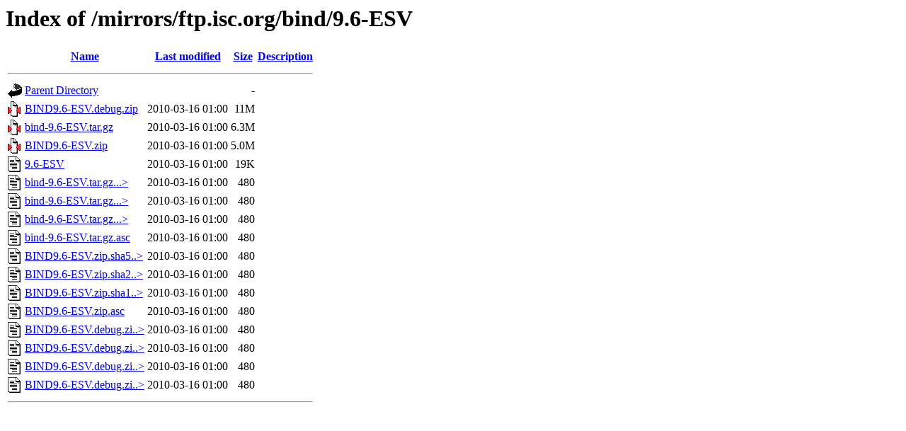

--- FILE ---
content_type: text/html;charset=ISO-8859-1
request_url: https://ftp.arnes.si/mirrors/ftp.isc.org/bind/9.6-ESV/?C=S;O=D
body_size: 4403
content:
<!DOCTYPE HTML PUBLIC "-//W3C//DTD HTML 3.2 Final//EN">
<html>
 <head>
  <title>Index of /mirrors/ftp.isc.org/bind/9.6-ESV</title>
 </head>
 <body>
<h1>Index of /mirrors/ftp.isc.org/bind/9.6-ESV</h1>
  <table>
   <tr><th valign="top"><img src="/icons/blank.gif" alt="[ICO]"></th><th><a href="?C=N;O=A">Name</a></th><th><a href="?C=M;O=A">Last modified</a></th><th><a href="?C=S;O=A">Size</a></th><th><a href="?C=D;O=A">Description</a></th></tr>
   <tr><th colspan="5"><hr></th></tr>
<tr><td valign="top"><img src="/icons/back.gif" alt="[PARENTDIR]"></td><td><a href="/mirrors/ftp.isc.org/bind/">Parent Directory</a>       </td><td>&nbsp;</td><td align="right">  - </td><td>&nbsp;</td></tr>
<tr><td valign="top"><img src="/icons/compressed.gif" alt="[   ]"></td><td><a href="BIND9.6-ESV.debug.zip">BIND9.6-ESV.debug.zip</a>  </td><td align="right">2010-03-16 01:00  </td><td align="right"> 11M</td><td>&nbsp;</td></tr>
<tr><td valign="top"><img src="/icons/compressed.gif" alt="[   ]"></td><td><a href="bind-9.6-ESV.tar.gz">bind-9.6-ESV.tar.gz</a>    </td><td align="right">2010-03-16 01:00  </td><td align="right">6.3M</td><td>&nbsp;</td></tr>
<tr><td valign="top"><img src="/icons/compressed.gif" alt="[   ]"></td><td><a href="BIND9.6-ESV.zip">BIND9.6-ESV.zip</a>        </td><td align="right">2010-03-16 01:00  </td><td align="right">5.0M</td><td>&nbsp;</td></tr>
<tr><td valign="top"><img src="/icons/text.gif" alt="[TXT]"></td><td><a href="9.6-ESV">9.6-ESV</a>                </td><td align="right">2010-03-16 01:00  </td><td align="right"> 19K</td><td>&nbsp;</td></tr>
<tr><td valign="top"><img src="/icons/text.gif" alt="[TXT]"></td><td><a href="bind-9.6-ESV.tar.gz.sha512.asc">bind-9.6-ESV.tar.gz...&gt;</a></td><td align="right">2010-03-16 01:00  </td><td align="right">480 </td><td>&nbsp;</td></tr>
<tr><td valign="top"><img src="/icons/text.gif" alt="[TXT]"></td><td><a href="bind-9.6-ESV.tar.gz.sha256.asc">bind-9.6-ESV.tar.gz...&gt;</a></td><td align="right">2010-03-16 01:00  </td><td align="right">480 </td><td>&nbsp;</td></tr>
<tr><td valign="top"><img src="/icons/text.gif" alt="[TXT]"></td><td><a href="bind-9.6-ESV.tar.gz.sha1.asc">bind-9.6-ESV.tar.gz...&gt;</a></td><td align="right">2010-03-16 01:00  </td><td align="right">480 </td><td>&nbsp;</td></tr>
<tr><td valign="top"><img src="/icons/text.gif" alt="[TXT]"></td><td><a href="bind-9.6-ESV.tar.gz.asc">bind-9.6-ESV.tar.gz.asc</a></td><td align="right">2010-03-16 01:00  </td><td align="right">480 </td><td>&nbsp;</td></tr>
<tr><td valign="top"><img src="/icons/text.gif" alt="[TXT]"></td><td><a href="BIND9.6-ESV.zip.sha512.asc">BIND9.6-ESV.zip.sha5..&gt;</a></td><td align="right">2010-03-16 01:00  </td><td align="right">480 </td><td>&nbsp;</td></tr>
<tr><td valign="top"><img src="/icons/text.gif" alt="[TXT]"></td><td><a href="BIND9.6-ESV.zip.sha256.asc">BIND9.6-ESV.zip.sha2..&gt;</a></td><td align="right">2010-03-16 01:00  </td><td align="right">480 </td><td>&nbsp;</td></tr>
<tr><td valign="top"><img src="/icons/text.gif" alt="[TXT]"></td><td><a href="BIND9.6-ESV.zip.sha1.asc">BIND9.6-ESV.zip.sha1..&gt;</a></td><td align="right">2010-03-16 01:00  </td><td align="right">480 </td><td>&nbsp;</td></tr>
<tr><td valign="top"><img src="/icons/text.gif" alt="[TXT]"></td><td><a href="BIND9.6-ESV.zip.asc">BIND9.6-ESV.zip.asc</a>    </td><td align="right">2010-03-16 01:00  </td><td align="right">480 </td><td>&nbsp;</td></tr>
<tr><td valign="top"><img src="/icons/text.gif" alt="[TXT]"></td><td><a href="BIND9.6-ESV.debug.zip.sha512.asc">BIND9.6-ESV.debug.zi..&gt;</a></td><td align="right">2010-03-16 01:00  </td><td align="right">480 </td><td>&nbsp;</td></tr>
<tr><td valign="top"><img src="/icons/text.gif" alt="[TXT]"></td><td><a href="BIND9.6-ESV.debug.zip.sha256.asc">BIND9.6-ESV.debug.zi..&gt;</a></td><td align="right">2010-03-16 01:00  </td><td align="right">480 </td><td>&nbsp;</td></tr>
<tr><td valign="top"><img src="/icons/text.gif" alt="[TXT]"></td><td><a href="BIND9.6-ESV.debug.zip.sha1.asc">BIND9.6-ESV.debug.zi..&gt;</a></td><td align="right">2010-03-16 01:00  </td><td align="right">480 </td><td>&nbsp;</td></tr>
<tr><td valign="top"><img src="/icons/text.gif" alt="[TXT]"></td><td><a href="BIND9.6-ESV.debug.zip.asc">BIND9.6-ESV.debug.zi..&gt;</a></td><td align="right">2010-03-16 01:00  </td><td align="right">480 </td><td>&nbsp;</td></tr>
   <tr><th colspan="5"><hr></th></tr>
</table>
</body></html>
